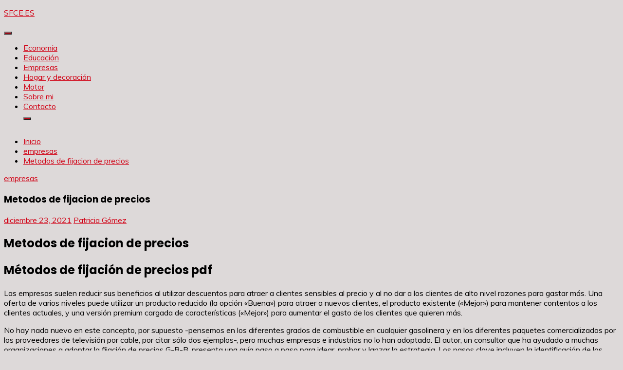

--- FILE ---
content_type: text/html; charset=UTF-8
request_url: https://sfce.es/empresas/metodos-de-fijacion-de-precios/
body_size: 19201
content:
<!doctype html>
<html lang="es">
<head>
	<meta charset="UTF-8">
	<meta name="viewport" content="width=device-width, initial-scale=1">
	<link rel="profile" href="https://gmpg.org/xfn/11">

	<meta name='robots' content='index, follow, max-image-preview:large, max-snippet:-1, max-video-preview:-1' />
	<style>img:is([sizes="auto" i], [sizes^="auto," i]) { contain-intrinsic-size: 3000px 1500px }</style>
	
	<!-- This site is optimized with the Yoast SEO plugin v23.8 - https://yoast.com/wordpress/plugins/seo/ -->
	<title>▷ Metodos de fijacion de precios | Actualizado enero 2026</title>
	<meta name="description" content="➤ Metodos de fijacion de precios ☝ Metodos de fijacion de precios Métodos de fijación de precios pdfLas empresas suelen reducir sus beneficios al utilizar descuentos para atraer a clientes ... ➤" />
	<link rel="canonical" href="https://sfce.es/empresas/metodos-de-fijacion-de-precios/" />
	<meta property="og:locale" content="es_ES" />
	<meta property="og:type" content="article" />
	<meta property="og:title" content="▷ Metodos de fijacion de precios | Actualizado enero 2026" />
	<meta property="og:description" content="➤ Metodos de fijacion de precios ☝ Metodos de fijacion de precios Métodos de fijación de precios pdfLas empresas suelen reducir sus beneficios al utilizar descuentos para atraer a clientes ... ➤" />
	<meta property="og:url" content="https://sfce.es/empresas/metodos-de-fijacion-de-precios/" />
	<meta property="og:site_name" content="SFCE.ES" />
	<meta property="article:published_time" content="2021-12-23T03:14:45+00:00" />
	<meta name="author" content="Patricia Gómez" />
	<meta name="twitter:card" content="summary_large_image" />
	<meta name="twitter:label1" content="Escrito por" />
	<meta name="twitter:data1" content="Patricia Gómez" />
	<meta name="twitter:label2" content="Tiempo de lectura" />
	<meta name="twitter:data2" content="5 minutos" />
	<script type="application/ld+json" class="yoast-schema-graph">{"@context":"https://schema.org","@graph":[{"@type":"Article","@id":"https://sfce.es/empresas/metodos-de-fijacion-de-precios/#article","isPartOf":{"@id":"https://sfce.es/empresas/metodos-de-fijacion-de-precios/"},"author":{"name":"Patricia Gómez","@id":"https://sfce.es/#/schema/person/740643886ef33becf88b02d0a094c269"},"headline":"Metodos de fijacion de precios","datePublished":"2021-12-23T03:14:45+00:00","dateModified":"2021-12-23T03:14:45+00:00","mainEntityOfPage":{"@id":"https://sfce.es/empresas/metodos-de-fijacion-de-precios/"},"wordCount":941,"publisher":{"@id":"https://sfce.es/#organization"},"articleSection":["empresas"],"inLanguage":"es"},{"@type":"WebPage","@id":"https://sfce.es/empresas/metodos-de-fijacion-de-precios/","url":"https://sfce.es/empresas/metodos-de-fijacion-de-precios/","name":"▷ Metodos de fijacion de precios | Actualizado enero 2026","isPartOf":{"@id":"https://sfce.es/#website"},"datePublished":"2021-12-23T03:14:45+00:00","dateModified":"2021-12-23T03:14:45+00:00","description":"➤ Metodos de fijacion de precios ☝ Metodos de fijacion de precios Métodos de fijación de precios pdfLas empresas suelen reducir sus beneficios al utilizar descuentos para atraer a clientes ... ➤","breadcrumb":{"@id":"https://sfce.es/empresas/metodos-de-fijacion-de-precios/#breadcrumb"},"inLanguage":"es","potentialAction":[{"@type":"ReadAction","target":["https://sfce.es/empresas/metodos-de-fijacion-de-precios/"]}]},{"@type":"BreadcrumbList","@id":"https://sfce.es/empresas/metodos-de-fijacion-de-precios/#breadcrumb","itemListElement":[{"@type":"ListItem","position":1,"name":"Portada","item":"https://sfce.es/"},{"@type":"ListItem","position":2,"name":"Metodos de fijacion de precios"}]},{"@type":"WebSite","@id":"https://sfce.es/#website","url":"https://sfce.es/","name":"SFCE.ES","description":"","publisher":{"@id":"https://sfce.es/#organization"},"potentialAction":[{"@type":"SearchAction","target":{"@type":"EntryPoint","urlTemplate":"https://sfce.es/?s={search_term_string}"},"query-input":{"@type":"PropertyValueSpecification","valueRequired":true,"valueName":"search_term_string"}}],"inLanguage":"es"},{"@type":"Organization","@id":"https://sfce.es/#organization","name":"sfce.es","url":"https://sfce.es/","logo":{"@type":"ImageObject","inLanguage":"es","@id":"https://sfce.es/#/schema/logo/image/","url":"https://sfce.es/wp-content/uploads/2021/09/logo.jpg","contentUrl":"https://sfce.es/wp-content/uploads/2021/09/logo.jpg","width":75,"height":75,"caption":"sfce.es"},"image":{"@id":"https://sfce.es/#/schema/logo/image/"}},{"@type":"Person","@id":"https://sfce.es/#/schema/person/740643886ef33becf88b02d0a094c269","name":"Patricia Gómez","image":{"@type":"ImageObject","inLanguage":"es","@id":"https://sfce.es/#/schema/person/image/","url":"https://secure.gravatar.com/avatar/e36af88ed1fa1ee75f8714bcea7c90ce?s=96&d=mm&r=g","contentUrl":"https://secure.gravatar.com/avatar/e36af88ed1fa1ee75f8714bcea7c90ce?s=96&d=mm&r=g","caption":"Patricia Gómez"},"description":"Bienvenid@, soy Patricia Gómez y te invito a leer mi blog de interés.","sameAs":["https://sfce.es"]}]}</script>
	<!-- / Yoast SEO plugin. -->


<link rel='dns-prefetch' href='//fonts.googleapis.com' />
<script>
window._wpemojiSettings = {"baseUrl":"https:\/\/s.w.org\/images\/core\/emoji\/15.0.3\/72x72\/","ext":".png","svgUrl":"https:\/\/s.w.org\/images\/core\/emoji\/15.0.3\/svg\/","svgExt":".svg","source":{"concatemoji":"https:\/\/sfce.es\/wp-includes\/js\/wp-emoji-release.min.js?ver=6.7.4"}};
/*! This file is auto-generated */
!function(i,n){var o,s,e;function c(e){try{var t={supportTests:e,timestamp:(new Date).valueOf()};sessionStorage.setItem(o,JSON.stringify(t))}catch(e){}}function p(e,t,n){e.clearRect(0,0,e.canvas.width,e.canvas.height),e.fillText(t,0,0);var t=new Uint32Array(e.getImageData(0,0,e.canvas.width,e.canvas.height).data),r=(e.clearRect(0,0,e.canvas.width,e.canvas.height),e.fillText(n,0,0),new Uint32Array(e.getImageData(0,0,e.canvas.width,e.canvas.height).data));return t.every(function(e,t){return e===r[t]})}function u(e,t,n){switch(t){case"flag":return n(e,"\ud83c\udff3\ufe0f\u200d\u26a7\ufe0f","\ud83c\udff3\ufe0f\u200b\u26a7\ufe0f")?!1:!n(e,"\ud83c\uddfa\ud83c\uddf3","\ud83c\uddfa\u200b\ud83c\uddf3")&&!n(e,"\ud83c\udff4\udb40\udc67\udb40\udc62\udb40\udc65\udb40\udc6e\udb40\udc67\udb40\udc7f","\ud83c\udff4\u200b\udb40\udc67\u200b\udb40\udc62\u200b\udb40\udc65\u200b\udb40\udc6e\u200b\udb40\udc67\u200b\udb40\udc7f");case"emoji":return!n(e,"\ud83d\udc26\u200d\u2b1b","\ud83d\udc26\u200b\u2b1b")}return!1}function f(e,t,n){var r="undefined"!=typeof WorkerGlobalScope&&self instanceof WorkerGlobalScope?new OffscreenCanvas(300,150):i.createElement("canvas"),a=r.getContext("2d",{willReadFrequently:!0}),o=(a.textBaseline="top",a.font="600 32px Arial",{});return e.forEach(function(e){o[e]=t(a,e,n)}),o}function t(e){var t=i.createElement("script");t.src=e,t.defer=!0,i.head.appendChild(t)}"undefined"!=typeof Promise&&(o="wpEmojiSettingsSupports",s=["flag","emoji"],n.supports={everything:!0,everythingExceptFlag:!0},e=new Promise(function(e){i.addEventListener("DOMContentLoaded",e,{once:!0})}),new Promise(function(t){var n=function(){try{var e=JSON.parse(sessionStorage.getItem(o));if("object"==typeof e&&"number"==typeof e.timestamp&&(new Date).valueOf()<e.timestamp+604800&&"object"==typeof e.supportTests)return e.supportTests}catch(e){}return null}();if(!n){if("undefined"!=typeof Worker&&"undefined"!=typeof OffscreenCanvas&&"undefined"!=typeof URL&&URL.createObjectURL&&"undefined"!=typeof Blob)try{var e="postMessage("+f.toString()+"("+[JSON.stringify(s),u.toString(),p.toString()].join(",")+"));",r=new Blob([e],{type:"text/javascript"}),a=new Worker(URL.createObjectURL(r),{name:"wpTestEmojiSupports"});return void(a.onmessage=function(e){c(n=e.data),a.terminate(),t(n)})}catch(e){}c(n=f(s,u,p))}t(n)}).then(function(e){for(var t in e)n.supports[t]=e[t],n.supports.everything=n.supports.everything&&n.supports[t],"flag"!==t&&(n.supports.everythingExceptFlag=n.supports.everythingExceptFlag&&n.supports[t]);n.supports.everythingExceptFlag=n.supports.everythingExceptFlag&&!n.supports.flag,n.DOMReady=!1,n.readyCallback=function(){n.DOMReady=!0}}).then(function(){return e}).then(function(){var e;n.supports.everything||(n.readyCallback(),(e=n.source||{}).concatemoji?t(e.concatemoji):e.wpemoji&&e.twemoji&&(t(e.twemoji),t(e.wpemoji)))}))}((window,document),window._wpemojiSettings);
</script>
<style id='wp-emoji-styles-inline-css'>

	img.wp-smiley, img.emoji {
		display: inline !important;
		border: none !important;
		box-shadow: none !important;
		height: 1em !important;
		width: 1em !important;
		margin: 0 0.07em !important;
		vertical-align: -0.1em !important;
		background: none !important;
		padding: 0 !important;
	}
</style>
<link rel='stylesheet' id='wp-block-library-css' href='https://sfce.es/wp-includes/css/dist/block-library/style.min.css?ver=6.7.4' media='all' />
<style id='wp-block-library-theme-inline-css'>
.wp-block-audio :where(figcaption){color:#555;font-size:13px;text-align:center}.is-dark-theme .wp-block-audio :where(figcaption){color:#ffffffa6}.wp-block-audio{margin:0 0 1em}.wp-block-code{border:1px solid #ccc;border-radius:4px;font-family:Menlo,Consolas,monaco,monospace;padding:.8em 1em}.wp-block-embed :where(figcaption){color:#555;font-size:13px;text-align:center}.is-dark-theme .wp-block-embed :where(figcaption){color:#ffffffa6}.wp-block-embed{margin:0 0 1em}.blocks-gallery-caption{color:#555;font-size:13px;text-align:center}.is-dark-theme .blocks-gallery-caption{color:#ffffffa6}:root :where(.wp-block-image figcaption){color:#555;font-size:13px;text-align:center}.is-dark-theme :root :where(.wp-block-image figcaption){color:#ffffffa6}.wp-block-image{margin:0 0 1em}.wp-block-pullquote{border-bottom:4px solid;border-top:4px solid;color:currentColor;margin-bottom:1.75em}.wp-block-pullquote cite,.wp-block-pullquote footer,.wp-block-pullquote__citation{color:currentColor;font-size:.8125em;font-style:normal;text-transform:uppercase}.wp-block-quote{border-left:.25em solid;margin:0 0 1.75em;padding-left:1em}.wp-block-quote cite,.wp-block-quote footer{color:currentColor;font-size:.8125em;font-style:normal;position:relative}.wp-block-quote:where(.has-text-align-right){border-left:none;border-right:.25em solid;padding-left:0;padding-right:1em}.wp-block-quote:where(.has-text-align-center){border:none;padding-left:0}.wp-block-quote.is-large,.wp-block-quote.is-style-large,.wp-block-quote:where(.is-style-plain){border:none}.wp-block-search .wp-block-search__label{font-weight:700}.wp-block-search__button{border:1px solid #ccc;padding:.375em .625em}:where(.wp-block-group.has-background){padding:1.25em 2.375em}.wp-block-separator.has-css-opacity{opacity:.4}.wp-block-separator{border:none;border-bottom:2px solid;margin-left:auto;margin-right:auto}.wp-block-separator.has-alpha-channel-opacity{opacity:1}.wp-block-separator:not(.is-style-wide):not(.is-style-dots){width:100px}.wp-block-separator.has-background:not(.is-style-dots){border-bottom:none;height:1px}.wp-block-separator.has-background:not(.is-style-wide):not(.is-style-dots){height:2px}.wp-block-table{margin:0 0 1em}.wp-block-table td,.wp-block-table th{word-break:normal}.wp-block-table :where(figcaption){color:#555;font-size:13px;text-align:center}.is-dark-theme .wp-block-table :where(figcaption){color:#ffffffa6}.wp-block-video :where(figcaption){color:#555;font-size:13px;text-align:center}.is-dark-theme .wp-block-video :where(figcaption){color:#ffffffa6}.wp-block-video{margin:0 0 1em}:root :where(.wp-block-template-part.has-background){margin-bottom:0;margin-top:0;padding:1.25em 2.375em}
</style>
<style id='classic-theme-styles-inline-css'>
/*! This file is auto-generated */
.wp-block-button__link{color:#fff;background-color:#32373c;border-radius:9999px;box-shadow:none;text-decoration:none;padding:calc(.667em + 2px) calc(1.333em + 2px);font-size:1.125em}.wp-block-file__button{background:#32373c;color:#fff;text-decoration:none}
</style>
<style id='global-styles-inline-css'>
:root{--wp--preset--aspect-ratio--square: 1;--wp--preset--aspect-ratio--4-3: 4/3;--wp--preset--aspect-ratio--3-4: 3/4;--wp--preset--aspect-ratio--3-2: 3/2;--wp--preset--aspect-ratio--2-3: 2/3;--wp--preset--aspect-ratio--16-9: 16/9;--wp--preset--aspect-ratio--9-16: 9/16;--wp--preset--color--black: #000000;--wp--preset--color--cyan-bluish-gray: #abb8c3;--wp--preset--color--white: #ffffff;--wp--preset--color--pale-pink: #f78da7;--wp--preset--color--vivid-red: #cf2e2e;--wp--preset--color--luminous-vivid-orange: #ff6900;--wp--preset--color--luminous-vivid-amber: #fcb900;--wp--preset--color--light-green-cyan: #7bdcb5;--wp--preset--color--vivid-green-cyan: #00d084;--wp--preset--color--pale-cyan-blue: #8ed1fc;--wp--preset--color--vivid-cyan-blue: #0693e3;--wp--preset--color--vivid-purple: #9b51e0;--wp--preset--gradient--vivid-cyan-blue-to-vivid-purple: linear-gradient(135deg,rgba(6,147,227,1) 0%,rgb(155,81,224) 100%);--wp--preset--gradient--light-green-cyan-to-vivid-green-cyan: linear-gradient(135deg,rgb(122,220,180) 0%,rgb(0,208,130) 100%);--wp--preset--gradient--luminous-vivid-amber-to-luminous-vivid-orange: linear-gradient(135deg,rgba(252,185,0,1) 0%,rgba(255,105,0,1) 100%);--wp--preset--gradient--luminous-vivid-orange-to-vivid-red: linear-gradient(135deg,rgba(255,105,0,1) 0%,rgb(207,46,46) 100%);--wp--preset--gradient--very-light-gray-to-cyan-bluish-gray: linear-gradient(135deg,rgb(238,238,238) 0%,rgb(169,184,195) 100%);--wp--preset--gradient--cool-to-warm-spectrum: linear-gradient(135deg,rgb(74,234,220) 0%,rgb(151,120,209) 20%,rgb(207,42,186) 40%,rgb(238,44,130) 60%,rgb(251,105,98) 80%,rgb(254,248,76) 100%);--wp--preset--gradient--blush-light-purple: linear-gradient(135deg,rgb(255,206,236) 0%,rgb(152,150,240) 100%);--wp--preset--gradient--blush-bordeaux: linear-gradient(135deg,rgb(254,205,165) 0%,rgb(254,45,45) 50%,rgb(107,0,62) 100%);--wp--preset--gradient--luminous-dusk: linear-gradient(135deg,rgb(255,203,112) 0%,rgb(199,81,192) 50%,rgb(65,88,208) 100%);--wp--preset--gradient--pale-ocean: linear-gradient(135deg,rgb(255,245,203) 0%,rgb(182,227,212) 50%,rgb(51,167,181) 100%);--wp--preset--gradient--electric-grass: linear-gradient(135deg,rgb(202,248,128) 0%,rgb(113,206,126) 100%);--wp--preset--gradient--midnight: linear-gradient(135deg,rgb(2,3,129) 0%,rgb(40,116,252) 100%);--wp--preset--font-size--small: 16px;--wp--preset--font-size--medium: 20px;--wp--preset--font-size--large: 25px;--wp--preset--font-size--x-large: 42px;--wp--preset--font-size--larger: 35px;--wp--preset--spacing--20: 0.44rem;--wp--preset--spacing--30: 0.67rem;--wp--preset--spacing--40: 1rem;--wp--preset--spacing--50: 1.5rem;--wp--preset--spacing--60: 2.25rem;--wp--preset--spacing--70: 3.38rem;--wp--preset--spacing--80: 5.06rem;--wp--preset--shadow--natural: 6px 6px 9px rgba(0, 0, 0, 0.2);--wp--preset--shadow--deep: 12px 12px 50px rgba(0, 0, 0, 0.4);--wp--preset--shadow--sharp: 6px 6px 0px rgba(0, 0, 0, 0.2);--wp--preset--shadow--outlined: 6px 6px 0px -3px rgba(255, 255, 255, 1), 6px 6px rgba(0, 0, 0, 1);--wp--preset--shadow--crisp: 6px 6px 0px rgba(0, 0, 0, 1);}:where(.is-layout-flex){gap: 0.5em;}:where(.is-layout-grid){gap: 0.5em;}body .is-layout-flex{display: flex;}.is-layout-flex{flex-wrap: wrap;align-items: center;}.is-layout-flex > :is(*, div){margin: 0;}body .is-layout-grid{display: grid;}.is-layout-grid > :is(*, div){margin: 0;}:where(.wp-block-columns.is-layout-flex){gap: 2em;}:where(.wp-block-columns.is-layout-grid){gap: 2em;}:where(.wp-block-post-template.is-layout-flex){gap: 1.25em;}:where(.wp-block-post-template.is-layout-grid){gap: 1.25em;}.has-black-color{color: var(--wp--preset--color--black) !important;}.has-cyan-bluish-gray-color{color: var(--wp--preset--color--cyan-bluish-gray) !important;}.has-white-color{color: var(--wp--preset--color--white) !important;}.has-pale-pink-color{color: var(--wp--preset--color--pale-pink) !important;}.has-vivid-red-color{color: var(--wp--preset--color--vivid-red) !important;}.has-luminous-vivid-orange-color{color: var(--wp--preset--color--luminous-vivid-orange) !important;}.has-luminous-vivid-amber-color{color: var(--wp--preset--color--luminous-vivid-amber) !important;}.has-light-green-cyan-color{color: var(--wp--preset--color--light-green-cyan) !important;}.has-vivid-green-cyan-color{color: var(--wp--preset--color--vivid-green-cyan) !important;}.has-pale-cyan-blue-color{color: var(--wp--preset--color--pale-cyan-blue) !important;}.has-vivid-cyan-blue-color{color: var(--wp--preset--color--vivid-cyan-blue) !important;}.has-vivid-purple-color{color: var(--wp--preset--color--vivid-purple) !important;}.has-black-background-color{background-color: var(--wp--preset--color--black) !important;}.has-cyan-bluish-gray-background-color{background-color: var(--wp--preset--color--cyan-bluish-gray) !important;}.has-white-background-color{background-color: var(--wp--preset--color--white) !important;}.has-pale-pink-background-color{background-color: var(--wp--preset--color--pale-pink) !important;}.has-vivid-red-background-color{background-color: var(--wp--preset--color--vivid-red) !important;}.has-luminous-vivid-orange-background-color{background-color: var(--wp--preset--color--luminous-vivid-orange) !important;}.has-luminous-vivid-amber-background-color{background-color: var(--wp--preset--color--luminous-vivid-amber) !important;}.has-light-green-cyan-background-color{background-color: var(--wp--preset--color--light-green-cyan) !important;}.has-vivid-green-cyan-background-color{background-color: var(--wp--preset--color--vivid-green-cyan) !important;}.has-pale-cyan-blue-background-color{background-color: var(--wp--preset--color--pale-cyan-blue) !important;}.has-vivid-cyan-blue-background-color{background-color: var(--wp--preset--color--vivid-cyan-blue) !important;}.has-vivid-purple-background-color{background-color: var(--wp--preset--color--vivid-purple) !important;}.has-black-border-color{border-color: var(--wp--preset--color--black) !important;}.has-cyan-bluish-gray-border-color{border-color: var(--wp--preset--color--cyan-bluish-gray) !important;}.has-white-border-color{border-color: var(--wp--preset--color--white) !important;}.has-pale-pink-border-color{border-color: var(--wp--preset--color--pale-pink) !important;}.has-vivid-red-border-color{border-color: var(--wp--preset--color--vivid-red) !important;}.has-luminous-vivid-orange-border-color{border-color: var(--wp--preset--color--luminous-vivid-orange) !important;}.has-luminous-vivid-amber-border-color{border-color: var(--wp--preset--color--luminous-vivid-amber) !important;}.has-light-green-cyan-border-color{border-color: var(--wp--preset--color--light-green-cyan) !important;}.has-vivid-green-cyan-border-color{border-color: var(--wp--preset--color--vivid-green-cyan) !important;}.has-pale-cyan-blue-border-color{border-color: var(--wp--preset--color--pale-cyan-blue) !important;}.has-vivid-cyan-blue-border-color{border-color: var(--wp--preset--color--vivid-cyan-blue) !important;}.has-vivid-purple-border-color{border-color: var(--wp--preset--color--vivid-purple) !important;}.has-vivid-cyan-blue-to-vivid-purple-gradient-background{background: var(--wp--preset--gradient--vivid-cyan-blue-to-vivid-purple) !important;}.has-light-green-cyan-to-vivid-green-cyan-gradient-background{background: var(--wp--preset--gradient--light-green-cyan-to-vivid-green-cyan) !important;}.has-luminous-vivid-amber-to-luminous-vivid-orange-gradient-background{background: var(--wp--preset--gradient--luminous-vivid-amber-to-luminous-vivid-orange) !important;}.has-luminous-vivid-orange-to-vivid-red-gradient-background{background: var(--wp--preset--gradient--luminous-vivid-orange-to-vivid-red) !important;}.has-very-light-gray-to-cyan-bluish-gray-gradient-background{background: var(--wp--preset--gradient--very-light-gray-to-cyan-bluish-gray) !important;}.has-cool-to-warm-spectrum-gradient-background{background: var(--wp--preset--gradient--cool-to-warm-spectrum) !important;}.has-blush-light-purple-gradient-background{background: var(--wp--preset--gradient--blush-light-purple) !important;}.has-blush-bordeaux-gradient-background{background: var(--wp--preset--gradient--blush-bordeaux) !important;}.has-luminous-dusk-gradient-background{background: var(--wp--preset--gradient--luminous-dusk) !important;}.has-pale-ocean-gradient-background{background: var(--wp--preset--gradient--pale-ocean) !important;}.has-electric-grass-gradient-background{background: var(--wp--preset--gradient--electric-grass) !important;}.has-midnight-gradient-background{background: var(--wp--preset--gradient--midnight) !important;}.has-small-font-size{font-size: var(--wp--preset--font-size--small) !important;}.has-medium-font-size{font-size: var(--wp--preset--font-size--medium) !important;}.has-large-font-size{font-size: var(--wp--preset--font-size--large) !important;}.has-x-large-font-size{font-size: var(--wp--preset--font-size--x-large) !important;}
:where(.wp-block-post-template.is-layout-flex){gap: 1.25em;}:where(.wp-block-post-template.is-layout-grid){gap: 1.25em;}
:where(.wp-block-columns.is-layout-flex){gap: 2em;}:where(.wp-block-columns.is-layout-grid){gap: 2em;}
:root :where(.wp-block-pullquote){font-size: 1.5em;line-height: 1.6;}
</style>
<link rel='stylesheet' id='toc-screen-css' href='https://sfce.es/wp-content/plugins/table-of-contents-plus/screen.min.css?ver=2411' media='all' />
<link rel='stylesheet' id='cmplz-general-css' href='https://sfce.es/wp-content/plugins/complianz-gdpr/assets/css/cookieblocker.min.css?ver=1731924804' media='all' />
<link rel='stylesheet' id='Muli:400,300italic,300-css' href='//fonts.googleapis.com/css?family=Muli%3A400%2C300italic%2C300&#038;ver=6.7.4' media='all' />
<link rel='stylesheet' id='Poppins:400,500,600,700-css' href='//fonts.googleapis.com/css?family=Poppins%3A400%2C500%2C600%2C700&#038;ver=6.7.4' media='all' />
<link rel='stylesheet' id='font-awesome-4-css' href='https://sfce.es/wp-content/themes/fairy/candidthemes/assets/framework/Font-Awesome/css/font-awesome.min.css?ver=1.4.2' media='all' />
<link rel='stylesheet' id='slick-css' href='https://sfce.es/wp-content/themes/fairy/candidthemes/assets/framework/slick/slick.css?ver=1.4.2' media='all' />
<link rel='stylesheet' id='slick-theme-css' href='https://sfce.es/wp-content/themes/fairy/candidthemes/assets/framework/slick/slick-theme.css?ver=1.4.2' media='all' />
<link rel='stylesheet' id='fairy-style-css' href='https://sfce.es/wp-content/themes/fairy/style.css?ver=1.4.2' media='all' />
<style id='fairy-style-inline-css'>
.primary-color, p a, h1 a, h2 a, h3 a, h4 a, h5 a, .author-title a, figure a, table a, span a, strong a, li a, h1 a, .btn-primary-border, .main-navigation #primary-menu > li > a:hover, .widget-area .widget a:hover, .widget-area .widget a:focus, .card-bg-image .card_body a:hover, .main-navigation #primary-menu > li.focus > a, .card-blog-post .category-label-group a:hover, .card_title a:hover, .card-blog-post .entry-meta a:hover, .site-title a:visited, .post-navigation .nav-links > * a:hover, .post-navigation .nav-links > * a:focus, .wp-block-button.is-style-outline .wp-block-button__link, .error-404-title, .ct-dark-mode a:hover, .ct-dark-mode .widget ul li a:hover, .ct-dark-mode .widget-area .widget ul li a:hover, .ct-dark-mode .post-navigation .nav-links > * a, .ct-dark-mode .author-wrapper .author-title a, .ct-dark-mode .wp-calendar-nav a, .site-footer a:hover, .top-header-toggle-btn, .woocommerce ul.products li.product .woocommerce-loop-category__title:hover, .woocommerce ul.products li.product .woocommerce-loop-product__title:hover, .woocommerce ul.products li.product h3:hover, .entry-content dl a, .entry-content table a, .entry-content ul a, .breadcrumb-trail .trial-items a:hover, .breadcrumbs ul a:hover, .breadcrumb-trail .trial-items .trial-end a, .breadcrumbs ul li:last-child a, .comment-list .comment .comment-body a, .comment-list .comment .comment-body .comment-metadata a.comment-edit-link { color: #d10014; }.primary-bg, .btn-primary, .main-navigation ul ul a, #secondary .widget .widget-title:after, .search-form .search-submit, .category-label-group a:after, .posts-navigation .nav-links a, .category-label-group.bg-label a, .wp-block-button__link, .wp-block-button.is-style-outline .wp-block-button__link:hover, button, input[type="button"], input[type="reset"], input[type="submit"], .pagination .page-numbers.current, .pagination .page-numbers:hover, table #today, .tagcloud .tag-cloud-link:hover, .footer-go-to-top, .woocommerce ul.products li.product .button,
.woocommerce #respond input#submit.alt, .woocommerce a.button.alt, .woocommerce button.button.alt, .woocommerce input.button.alt,
.woocommerce #respond input#submit.alt.disabled, .woocommerce #respond input#submit.alt.disabled:hover, .woocommerce #respond input#submit.alt:disabled, .woocommerce #respond input#submit.alt:disabled:hover, .woocommerce #respond input#submit.alt:disabled[disabled], .woocommerce #respond input#submit.alt:disabled[disabled]:hover, .woocommerce a.button.alt.disabled, .woocommerce a.button.alt.disabled:hover, .woocommerce a.button.alt:disabled, .woocommerce a.button.alt:disabled:hover, .woocommerce a.button.alt:disabled[disabled], .woocommerce a.button.alt:disabled[disabled]:hover, .woocommerce button.button.alt.disabled, .woocommerce button.button.alt.disabled:hover, .woocommerce button.button.alt:disabled, .woocommerce button.button.alt:disabled:hover, .woocommerce button.button.alt:disabled[disabled], .woocommerce button.button.alt:disabled[disabled]:hover, .woocommerce input.button.alt.disabled, .woocommerce input.button.alt.disabled:hover, .woocommerce input.button.alt:disabled, .woocommerce input.button.alt:disabled:hover, .woocommerce input.button.alt:disabled[disabled], .woocommerce input.button.alt:disabled[disabled]:hover, .woocommerce .widget_price_filter .ui-slider .ui-slider-range, .woocommerce .widget_price_filter .ui-slider .ui-slider-handle, .fairy-menu-social li a[href*="mailto:"], .ajax-pagination .show-more { background-color: #d10014; }.primary-border, .btn-primary-border, .site-header-v2,.wp-block-button.is-style-outline .wp-block-button__link, .site-header-bottom, .ajax-pagination .show-more { border-color: #d10014; }a:focus, button.slick-arrow:focus, input[type=text]:focus, input[type=email]:focus, input[type=password]:focus, input[type=search]:focus, input[type=file]:focus, input[type=number]:focus, input[type=datetime]:focus, input[type=url]:focus, select:focus, textarea:focus { outline-color: #d10014; }.entry-content a { text-decoration-color: #d10014; }.post-thumbnail a:focus img, .card_media a:focus img, article.sticky .card-blog-post { border-color: #d10014; }.site-title, .site-title a, h1.site-title a, p.site-title a,  .site-title a:visited { color: #d10014; }.site-description { color: #404040; }
                    .card-bg-image:after, .card-bg-image.card-promo .card_media a:after{
                    background-image: linear-gradient(45deg, rgba(209, 0, 20, 0.5), rgba(0, 0, 0, 0.5));
                    }
                    
                    .entry-content a{
                   text-decoration: underline;
                    }
                    body, button, input, select, optgroup, textarea { font-family: 'Muli'; }h1, h2, h3, h4, h5, h6, .entry-content h1 { font-family: 'Poppins'; }
</style>
<script src="https://sfce.es/wp-includes/js/jquery/jquery.min.js?ver=3.7.1" id="jquery-core-js"></script>
<script src="https://sfce.es/wp-includes/js/jquery/jquery-migrate.min.js?ver=3.4.1" id="jquery-migrate-js"></script>
<link rel="https://api.w.org/" href="https://sfce.es/wp-json/" /><link rel="alternate" title="JSON" type="application/json" href="https://sfce.es/wp-json/wp/v2/posts/74391" /><link rel="EditURI" type="application/rsd+xml" title="RSD" href="https://sfce.es/xmlrpc.php?rsd" />
<meta name="generator" content="WordPress 6.7.4" />
<link rel='shortlink' href='https://sfce.es/?p=74391' />
<link rel="alternate" title="oEmbed (JSON)" type="application/json+oembed" href="https://sfce.es/wp-json/oembed/1.0/embed?url=https%3A%2F%2Fsfce.es%2Fempresas%2Fmetodos-de-fijacion-de-precios%2F" />
<link rel="alternate" title="oEmbed (XML)" type="text/xml+oembed" href="https://sfce.es/wp-json/oembed/1.0/embed?url=https%3A%2F%2Fsfce.es%2Fempresas%2Fmetodos-de-fijacion-de-precios%2F&#038;format=xml" />
			<style>.cmplz-hidden {
					display: none !important;
				}</style><style id="custom-background-css">
body.custom-background { background-color: #ddd9d9; }
</style>
	<style type="text/css">.saboxplugin-wrap{-webkit-box-sizing:border-box;-moz-box-sizing:border-box;-ms-box-sizing:border-box;box-sizing:border-box;border:1px solid #eee;width:100%;clear:both;display:block;overflow:hidden;word-wrap:break-word;position:relative}.saboxplugin-wrap .saboxplugin-gravatar{float:left;padding:0 20px 20px 20px}.saboxplugin-wrap .saboxplugin-gravatar img{max-width:100px;height:auto;border-radius:0;}.saboxplugin-wrap .saboxplugin-authorname{font-size:18px;line-height:1;margin:20px 0 0 20px;display:block}.saboxplugin-wrap .saboxplugin-authorname a{text-decoration:none}.saboxplugin-wrap .saboxplugin-authorname a:focus{outline:0}.saboxplugin-wrap .saboxplugin-desc{display:block;margin:5px 20px}.saboxplugin-wrap .saboxplugin-desc a{text-decoration:underline}.saboxplugin-wrap .saboxplugin-desc p{margin:5px 0 12px}.saboxplugin-wrap .saboxplugin-web{margin:0 20px 15px;text-align:left}.saboxplugin-wrap .sab-web-position{text-align:right}.saboxplugin-wrap .saboxplugin-web a{color:#ccc;text-decoration:none}.saboxplugin-wrap .saboxplugin-socials{position:relative;display:block;background:#fcfcfc;padding:5px;border-top:1px solid #eee}.saboxplugin-wrap .saboxplugin-socials a svg{width:20px;height:20px}.saboxplugin-wrap .saboxplugin-socials a svg .st2{fill:#fff; transform-origin:center center;}.saboxplugin-wrap .saboxplugin-socials a svg .st1{fill:rgba(0,0,0,.3)}.saboxplugin-wrap .saboxplugin-socials a:hover{opacity:.8;-webkit-transition:opacity .4s;-moz-transition:opacity .4s;-o-transition:opacity .4s;transition:opacity .4s;box-shadow:none!important;-webkit-box-shadow:none!important}.saboxplugin-wrap .saboxplugin-socials .saboxplugin-icon-color{box-shadow:none;padding:0;border:0;-webkit-transition:opacity .4s;-moz-transition:opacity .4s;-o-transition:opacity .4s;transition:opacity .4s;display:inline-block;color:#fff;font-size:0;text-decoration:inherit;margin:5px;-webkit-border-radius:0;-moz-border-radius:0;-ms-border-radius:0;-o-border-radius:0;border-radius:0;overflow:hidden}.saboxplugin-wrap .saboxplugin-socials .saboxplugin-icon-grey{text-decoration:inherit;box-shadow:none;position:relative;display:-moz-inline-stack;display:inline-block;vertical-align:middle;zoom:1;margin:10px 5px;color:#444;fill:#444}.clearfix:after,.clearfix:before{content:' ';display:table;line-height:0;clear:both}.ie7 .clearfix{zoom:1}.saboxplugin-socials.sabox-colored .saboxplugin-icon-color .sab-twitch{border-color:#38245c}.saboxplugin-socials.sabox-colored .saboxplugin-icon-color .sab-addthis{border-color:#e91c00}.saboxplugin-socials.sabox-colored .saboxplugin-icon-color .sab-behance{border-color:#003eb0}.saboxplugin-socials.sabox-colored .saboxplugin-icon-color .sab-delicious{border-color:#06c}.saboxplugin-socials.sabox-colored .saboxplugin-icon-color .sab-deviantart{border-color:#036824}.saboxplugin-socials.sabox-colored .saboxplugin-icon-color .sab-digg{border-color:#00327c}.saboxplugin-socials.sabox-colored .saboxplugin-icon-color .sab-dribbble{border-color:#ba1655}.saboxplugin-socials.sabox-colored .saboxplugin-icon-color .sab-facebook{border-color:#1e2e4f}.saboxplugin-socials.sabox-colored .saboxplugin-icon-color .sab-flickr{border-color:#003576}.saboxplugin-socials.sabox-colored .saboxplugin-icon-color .sab-github{border-color:#264874}.saboxplugin-socials.sabox-colored .saboxplugin-icon-color .sab-google{border-color:#0b51c5}.saboxplugin-socials.sabox-colored .saboxplugin-icon-color .sab-googleplus{border-color:#96271a}.saboxplugin-socials.sabox-colored .saboxplugin-icon-color .sab-html5{border-color:#902e13}.saboxplugin-socials.sabox-colored .saboxplugin-icon-color .sab-instagram{border-color:#1630aa}.saboxplugin-socials.sabox-colored .saboxplugin-icon-color .sab-linkedin{border-color:#00344f}.saboxplugin-socials.sabox-colored .saboxplugin-icon-color .sab-pinterest{border-color:#5b040e}.saboxplugin-socials.sabox-colored .saboxplugin-icon-color .sab-reddit{border-color:#992900}.saboxplugin-socials.sabox-colored .saboxplugin-icon-color .sab-rss{border-color:#a43b0a}.saboxplugin-socials.sabox-colored .saboxplugin-icon-color .sab-sharethis{border-color:#5d8420}.saboxplugin-socials.sabox-colored .saboxplugin-icon-color .sab-skype{border-color:#00658a}.saboxplugin-socials.sabox-colored .saboxplugin-icon-color .sab-soundcloud{border-color:#995200}.saboxplugin-socials.sabox-colored .saboxplugin-icon-color .sab-spotify{border-color:#0f612c}.saboxplugin-socials.sabox-colored .saboxplugin-icon-color .sab-stackoverflow{border-color:#a95009}.saboxplugin-socials.sabox-colored .saboxplugin-icon-color .sab-steam{border-color:#006388}.saboxplugin-socials.sabox-colored .saboxplugin-icon-color .sab-user_email{border-color:#b84e05}.saboxplugin-socials.sabox-colored .saboxplugin-icon-color .sab-stumbleUpon{border-color:#9b280e}.saboxplugin-socials.sabox-colored .saboxplugin-icon-color .sab-tumblr{border-color:#10151b}.saboxplugin-socials.sabox-colored .saboxplugin-icon-color .sab-twitter{border-color:#0967a0}.saboxplugin-socials.sabox-colored .saboxplugin-icon-color .sab-vimeo{border-color:#0d7091}.saboxplugin-socials.sabox-colored .saboxplugin-icon-color .sab-windows{border-color:#003f71}.saboxplugin-socials.sabox-colored .saboxplugin-icon-color .sab-whatsapp{border-color:#003f71}.saboxplugin-socials.sabox-colored .saboxplugin-icon-color .sab-wordpress{border-color:#0f3647}.saboxplugin-socials.sabox-colored .saboxplugin-icon-color .sab-yahoo{border-color:#14002d}.saboxplugin-socials.sabox-colored .saboxplugin-icon-color .sab-youtube{border-color:#900}.saboxplugin-socials.sabox-colored .saboxplugin-icon-color .sab-xing{border-color:#000202}.saboxplugin-socials.sabox-colored .saboxplugin-icon-color .sab-mixcloud{border-color:#2475a0}.saboxplugin-socials.sabox-colored .saboxplugin-icon-color .sab-vk{border-color:#243549}.saboxplugin-socials.sabox-colored .saboxplugin-icon-color .sab-medium{border-color:#00452c}.saboxplugin-socials.sabox-colored .saboxplugin-icon-color .sab-quora{border-color:#420e00}.saboxplugin-socials.sabox-colored .saboxplugin-icon-color .sab-meetup{border-color:#9b181c}.saboxplugin-socials.sabox-colored .saboxplugin-icon-color .sab-goodreads{border-color:#000}.saboxplugin-socials.sabox-colored .saboxplugin-icon-color .sab-snapchat{border-color:#999700}.saboxplugin-socials.sabox-colored .saboxplugin-icon-color .sab-500px{border-color:#00557f}.saboxplugin-socials.sabox-colored .saboxplugin-icon-color .sab-mastodont{border-color:#185886}.sabox-plus-item{margin-bottom:20px}@media screen and (max-width:480px){.saboxplugin-wrap{text-align:center}.saboxplugin-wrap .saboxplugin-gravatar{float:none;padding:20px 0;text-align:center;margin:0 auto;display:block}.saboxplugin-wrap .saboxplugin-gravatar img{float:none;display:inline-block;display:-moz-inline-stack;vertical-align:middle;zoom:1}.saboxplugin-wrap .saboxplugin-desc{margin:0 10px 20px;text-align:center}.saboxplugin-wrap .saboxplugin-authorname{text-align:center;margin:10px 0 20px}}body .saboxplugin-authorname a,body .saboxplugin-authorname a:hover{box-shadow:none;-webkit-box-shadow:none}a.sab-profile-edit{font-size:16px!important;line-height:1!important}.sab-edit-settings a,a.sab-profile-edit{color:#0073aa!important;box-shadow:none!important;-webkit-box-shadow:none!important}.sab-edit-settings{margin-right:15px;position:absolute;right:0;z-index:2;bottom:10px;line-height:20px}.sab-edit-settings i{margin-left:5px}.saboxplugin-socials{line-height:1!important}.rtl .saboxplugin-wrap .saboxplugin-gravatar{float:right}.rtl .saboxplugin-wrap .saboxplugin-authorname{display:flex;align-items:center}.rtl .saboxplugin-wrap .saboxplugin-authorname .sab-profile-edit{margin-right:10px}.rtl .sab-edit-settings{right:auto;left:0}img.sab-custom-avatar{max-width:75px;}.saboxplugin-wrap {margin-top:0px; margin-bottom:0px; padding: 0px 0px }.saboxplugin-wrap .saboxplugin-authorname {font-size:18px; line-height:25px;}.saboxplugin-wrap .saboxplugin-desc p, .saboxplugin-wrap .saboxplugin-desc {font-size:14px !important; line-height:21px !important;}.saboxplugin-wrap .saboxplugin-web {font-size:14px;}.saboxplugin-wrap .saboxplugin-socials a svg {width:18px;height:18px;}</style><link rel="icon" href="https://sfce.es/wp-content/uploads/2021/09/favicon.png" sizes="32x32" />
<link rel="icon" href="https://sfce.es/wp-content/uploads/2021/09/favicon.png" sizes="192x192" />
<link rel="apple-touch-icon" href="https://sfce.es/wp-content/uploads/2021/09/favicon.png" />
<meta name="msapplication-TileImage" content="https://sfce.es/wp-content/uploads/2021/09/favicon.png" />
</head>

<body data-cmplz=1 class="post-template-default single single-post postid-74391 single-format-standard custom-background wp-embed-responsive ct-sticky-sidebar fairy-fontawesome-version-4">
<div id="page" class="site">
        <a class="skip-link screen-reader-text" href="#content">Saltar al contenido</a>
            <header id="masthead" class="site-header text-center site-header-v2">
            
        <div id="site-nav-wrap">
            <section id="site-navigation" class="site-header-top header-main-bar" >
                <div class="container">
                    <div class="row">
                        <div class="col-1-1">
                                    <div class="site-branding">
                            <p class="site-title"><a href="https://sfce.es/" rel="home">SFCE.ES</a></p>
                    </div><!-- .site-branding -->

        <button id="menu-toggle-button" class="menu-toggle" aria-controls="primary-menu" aria-expanded="false">
            <span class="line"></span>
            <span class="line"></span>
            <span class="line"></span>
        </button>
                            </div>

                    </div>
                </div>
            </section>

            <section class="site-header-bottom ">
                <div class="container">
                            <nav class="main-navigation">
            <ul id="primary-menu" class="nav navbar-nav nav-menu justify-content-center">
                <li id="menu-item-45" class="menu-item menu-item-type-taxonomy menu-item-object-category menu-item-45"><a href="https://sfce.es/economia/">Economía</a></li>
<li id="menu-item-46" class="menu-item menu-item-type-taxonomy menu-item-object-category menu-item-46"><a href="https://sfce.es/educacion/">Educación</a></li>
<li id="menu-item-47" class="menu-item menu-item-type-taxonomy menu-item-object-category current-post-ancestor current-menu-parent current-post-parent menu-item-47"><a href="https://sfce.es/empresas/">Empresas</a></li>
<li id="menu-item-48" class="menu-item menu-item-type-taxonomy menu-item-object-category menu-item-48"><a href="https://sfce.es/hogar-y-decoracion/">Hogar y decoración</a></li>
<li id="menu-item-49" class="menu-item menu-item-type-taxonomy menu-item-object-category menu-item-49"><a href="https://sfce.es/motor/">Motor</a></li>
<li id="menu-item-51" class="menu-item menu-item-type-post_type menu-item-object-page menu-item-51"><a href="https://sfce.es/sobre-mi/">Sobre mi</a></li>
<li id="menu-item-50" class="menu-item menu-item-type-post_type menu-item-object-page menu-item-50"><a href="https://sfce.es/contacto/">Contacto</a></li>
                <button class="close_nav"><i class="fa fa-times"></i></button>
            </ul>
        </nav><!-- #site-navigation -->

                </div>
            </section>
        </div>
            </header><!-- #masthead -->
    <div id="content" class="site-content">
    <main class="site-main">
        <section class="single-section sec-spacing">
            <div class="container">
                                <div class="row ">
                    <div id="primary" class="col-1-1 col-md-2-3">

                                        <div class="fairy-breadcrumb-wrapper">
                    <div class='breadcrumbs init-animate clearfix'><div id='fairy-breadcrumbs' class='clearfix'><div role="navigation" aria-label="Migas de pan" class="breadcrumb-trail breadcrumbs" itemprop="breadcrumb"><ul class="trail-items" itemscope itemtype="http://schema.org/BreadcrumbList"><meta name="numberOfItems" content="3" /><meta name="itemListOrder" content="Ascending" /><li itemprop="itemListElement" itemscope itemtype="http://schema.org/ListItem" class="trail-item trail-begin"><a href="https://sfce.es/" rel="home" itemprop="item"><span itemprop="name">Inicio</span></a><meta itemprop="position" content="1" /></li><li itemprop="itemListElement" itemscope itemtype="http://schema.org/ListItem" class="trail-item"><a href="https://sfce.es/empresas/" itemprop="item"><span itemprop="name">empresas</span></a><meta itemprop="position" content="2" /></li><li itemprop="itemListElement" itemscope itemtype="http://schema.org/ListItem" class="trail-item trail-end"><a href="https://sfce.es/empresas/metodos-de-fijacion-de-precios/" itemprop="item"><span itemprop="name">Metodos de fijacion de precios</span></a><meta itemprop="position" content="3" /></li></ul></div></div></div>                </div>

                        
<article id="post-74391" class="post-74391 post type-post status-publish format-standard hentry category-empresas">
    <!-- for full single column card layout add [.card-full-width] class -->
    <div class="card card-blog-post card-full-width card-single-article">
                <div class="card_body">
            <div>
            <div class="category-label-group"><span class="cat-links"><a class="ct-cat-item-6" href="https://sfce.es/empresas/"  rel="category tag">empresas</a> </span></div>

            <h1 class="card_title">Metodos de fijacion de precios</h1>                            <div class="entry-meta">
                    <span class="posted-on"><i class="fa fa-calendar"></i><a href="https://sfce.es/empresas/metodos-de-fijacion-de-precios/" rel="bookmark"><time class="entry-date published updated" datetime="2021-12-23T05:14:45+02:00">diciembre 23, 2021</time></a></span><span class="byline"> <span class="author vcard"><i class="fa fa-user"></i><a class="url fn n" href="https://sfce.es/author/patricia-gomez/">Patricia Gómez</a></span></span>                </div><!-- .entry-meta -->
                        </div>

            <div class="entry-content">
                <div class="plantilla-adsense">
<h2>Metodos de fijacion de precios</h2>
<p>			<!-- BLOQUE1 --></p>
<p>			<!-- BLOQUE2 -->
		</div>
<h2>Métodos de fijación de precios pdf</h2>
<p>Las empresas suelen reducir sus beneficios al utilizar descuentos para atraer a clientes sensibles al precio y al no dar a los clientes de alto nivel razones para gastar más. Una oferta de varios niveles puede utilizar un producto reducido (la opción «Buena») para atraer a nuevos clientes, el producto existente («Mejor») para mantener contentos a los clientes actuales, y una versión premium cargada de características («Mejor») para aumentar el gasto de los clientes que quieren más.</p>
<p>No hay nada nuevo en este concepto, por supuesto -pensemos en los diferentes grados de combustible en cualquier gasolinera y en los diferentes paquetes comercializados por los proveedores de televisión por cable, por citar sólo dos ejemplos-, pero muchas empresas e industrias no lo han adoptado. El autor, un consultor que ha ayudado a muchas organizaciones a adoptar la fijación de precios G-B-B, presenta una guía paso a paso para idear, probar y lanzar la estrategia. Los pasos clave incluyen la identificación de los atributos de la «valla» que evitarán que los clientes actuales cambien la oferta existente; la elección cuidadosa de las características y los nombres para crear una clara diferenciación y valor; y la fijación de los precios utilizando la información de los expertos internos y, cuando sea posible, recurriendo al análisis conjunto y a otros estudios de mercado.</p>
<div style="float: none;clear: both;width: 100%;position: relative;padding-bottom: 56.25%;padding-top: 25px;height: 0;"><iframe style="position: absolute; top: 0; left: 0; width: 100%;height: 100%;" src="https://www.youtube.com/embed/rWRgnrlQ0so" frameborder="0" allowfullscreen="allowfullscreen"></iframe></div>
<p></p>
<h2>Fijación de precios de coste incrementado con elasticidad c</h2>
<p>«La decisión más importante a la hora de evaluar un negocio es el poder de fijación de precios», dijo una vez Warren Buffet, director general de Berkshire Hathaway. «Si tienes el poder de subir los precios sin perder negocio frente a un competidor, tienes un negocio muy bueno. Y si tienes que tener una sesión de oración antes de subir el precio un 10%, entonces tienes un negocio terrible».</p>
<div style="clear:both; margin-top:0em; margin-bottom:1em;"><a href="https://sfce.es/empresas/como-ser-ilustrador-freelance/" target="_blank" rel="dofollow" class="u8441cb33f1b10b47019b39086f019dfe"><!-- INLINE RELATED POSTS 1/3 //--><style> .u8441cb33f1b10b47019b39086f019dfe { padding:0px; margin: 0; padding-top:1em!important; padding-bottom:1em!important; width:100%; display: block; font-weight:bold; background-color:#ECF0F1; border:0!important; border-left:4px solid #C0392B!important; text-decoration:none; } .u8441cb33f1b10b47019b39086f019dfe:active, .u8441cb33f1b10b47019b39086f019dfe:hover { opacity: 1; transition: opacity 250ms; webkit-transition: opacity 250ms; text-decoration:none; } .u8441cb33f1b10b47019b39086f019dfe { transition: background-color 250ms; webkit-transition: background-color 250ms; opacity: 1; transition: opacity 250ms; webkit-transition: opacity 250ms; } .u8441cb33f1b10b47019b39086f019dfe .ctaText { font-weight:bold; color:inherit; text-decoration:none; font-size: 16px; } .u8441cb33f1b10b47019b39086f019dfe .postTitle { color:inherit; text-decoration: underline!important; font-size: 16px; } .u8441cb33f1b10b47019b39086f019dfe:hover .postTitle { text-decoration: underline!important; } </style><div style="padding-left:1em; padding-right:1em;"><span class="ctaText">Leer más</span>&nbsp; <span class="postTitle">Como ser ilustrador freelance</span></div></a></div><p>Como refleja la cita, la fijación de precios es la palanca más poderosa para impulsar o destruir los márgenes operativos de una empresa. Según nuestra experiencia, las estrategias y tácticas eficaces de fijación de precios pueden suponer un aumento del 2 al 7 por ciento en el rendimiento de las ventas.</p>
<p>En un análisis de cientos de empresas y enfoques de fijación de precios, encontramos cuatro estrategias de fijación de precios que ofrecen resultados sostenibles (véase el Gráfico 1). No todas las estrategias serán relevantes o incluso viables para todas las empresas: depende mucho del contexto del mercado, de la estrategia empresarial y de sus propias capacidades. Aun así, hemos comprobado que revisar periódicamente las opciones estratégicas es útil para cuestionar la mentalidad establecida y dar lugar a nuevas ideas sobre cómo enfocar la fijación de precios.</p>
<h3>Precios dinámicos</h3>
<p>Si los precios son demasiado altos, se pierden valiosas ventas. Afortunadamente, la fijación de precios no tiene por qué ser un sacrificio o un tiro en la oscuridad. Hay docenas de modelos y estrategias de fijación de precios que pueden ayudarle a comprender mejor cómo fijar los precios adecuados para su público y sus objetivos de ingresos.</p>
<p>Tanto si es un principiante como un profesional de la fijación de precios, las tácticas y estrategias de esta guía le harán sentirse cómodo con la fijación de precios de sus productos. Guarde esta guía para más adelante y utilice los enlaces de los capítulos para saltar a las secciones que le interesen.</p>
<p>Una estrategia de precios es un modelo o método utilizado para establecer el mejor precio para un producto o servicio. Le ayuda a elegir los precios para maximizar los beneficios y el valor para los accionistas, teniendo en cuenta la demanda de los consumidores y del mercado.</p>
<div style="clear:both; margin-top:0em; margin-bottom:1em;"><a href="https://sfce.es/empresas/contrato-colaboracion-comercial-comision/" target="_blank" rel="dofollow" class="u40ac741aa29cd40f7799930fb447e7d7"><!-- INLINE RELATED POSTS 2/3 //--><style> .u40ac741aa29cd40f7799930fb447e7d7 { padding:0px; margin: 0; padding-top:1em!important; padding-bottom:1em!important; width:100%; display: block; font-weight:bold; background-color:#ECF0F1; border:0!important; border-left:4px solid #C0392B!important; text-decoration:none; } .u40ac741aa29cd40f7799930fb447e7d7:active, .u40ac741aa29cd40f7799930fb447e7d7:hover { opacity: 1; transition: opacity 250ms; webkit-transition: opacity 250ms; text-decoration:none; } .u40ac741aa29cd40f7799930fb447e7d7 { transition: background-color 250ms; webkit-transition: background-color 250ms; opacity: 1; transition: opacity 250ms; webkit-transition: opacity 250ms; } .u40ac741aa29cd40f7799930fb447e7d7 .ctaText { font-weight:bold; color:inherit; text-decoration:none; font-size: 16px; } .u40ac741aa29cd40f7799930fb447e7d7 .postTitle { color:inherit; text-decoration: underline!important; font-size: 16px; } .u40ac741aa29cd40f7799930fb447e7d7:hover .postTitle { text-decoration: underline!important; } </style><div style="padding-left:1em; padding-right:1em;"><span class="ctaText">Leer más</span>&nbsp; <span class="postTitle">Contrato colaboracion comercial comision</span></div></a></div><p>Las estrategias de precios tienen en cuenta muchos factores de su negocio, como los objetivos de ingresos, los objetivos de marketing, el público objetivo, el posicionamiento de la marca y los atributos del producto. También se ven influidas por factores externos como la demanda de los consumidores, los precios de la competencia y las tendencias generales del mercado y la economía.</p>
<h3>Métodos de fijación de precios con ejemplos</h3>
<p>El método de fijación de precios más sencillo es el de coste-plus. Una empresa calcula el coste de producción del producto y añade un porcentaje (beneficio) a ese precio para obtener el precio de venta. Se presenta de dos formas: la primera, la fijación de precios a coste completo, tiene en cuenta tanto los costes variables como los fijos y añade un % de recargo. La otra es el precio de coste directo, que consiste en los costes variables más un % de recargo. Este método, aunque sencillo, no tiene en cuenta la demanda y no hay forma de determinar si los clientes potenciales comprarán el producto al precio calculado.</p>
<p>El precio de coste incrementado es un método utilizado por las empresas para maximizar sus beneficios. Hay varias variedades, pero el hilo conductor es que primero se calcula el coste del producto y luego se añade una proporción del mismo como margen de beneficio. Básicamente, este enfoque establece precios que cubren el coste de producción y proporcionan un margen de beneficio suficiente a la empresa para obtener su tasa de rendimiento objetivo. Es una forma de que las empresas calculen el beneficio que obtendrán.</p>
<div class="saboxplugin-wrap" itemtype="http://schema.org/Person" itemscope itemprop="author"><div class="saboxplugin-tab"><div class="saboxplugin-gravatar"><img decoding="async" src="https://sfce.es/wp-content/uploads/2022/05/retrato-patricia.jpg" width="100"  height="100" alt="" itemprop="image"></div><div class="saboxplugin-authorname"><a href="https://sfce.es/author/patricia-gomez/" class="vcard author" rel="author"><span class="fn">Patricia Gómez</span></a></div><div class="saboxplugin-desc"><div itemprop="description"><p>Bienvenid@, soy Patricia Gómez y te invito a leer mi blog de interés.</p>
<div style="clear:both; margin-top:0em; margin-bottom:1em;"><a href="https://sfce.es/empresas/primer-contrato-de-trabajo/" target="_blank" rel="dofollow" class="u016311f84bd58074775974b083181e84"><!-- INLINE RELATED POSTS 3/3 //--><style> .u016311f84bd58074775974b083181e84 { padding:0px; margin: 0; padding-top:1em!important; padding-bottom:1em!important; width:100%; display: block; font-weight:bold; background-color:#ECF0F1; border:0!important; border-left:4px solid #C0392B!important; text-decoration:none; } .u016311f84bd58074775974b083181e84:active, .u016311f84bd58074775974b083181e84:hover { opacity: 1; transition: opacity 250ms; webkit-transition: opacity 250ms; text-decoration:none; } .u016311f84bd58074775974b083181e84 { transition: background-color 250ms; webkit-transition: background-color 250ms; opacity: 1; transition: opacity 250ms; webkit-transition: opacity 250ms; } .u016311f84bd58074775974b083181e84 .ctaText { font-weight:bold; color:inherit; text-decoration:none; font-size: 16px; } .u016311f84bd58074775974b083181e84 .postTitle { color:inherit; text-decoration: underline!important; font-size: 16px; } .u016311f84bd58074775974b083181e84:hover .postTitle { text-decoration: underline!important; } </style><div style="padding-left:1em; padding-right:1em;"><span class="ctaText">Leer más</span>&nbsp; <span class="postTitle">Primer contrato de trabajo</span></div></a></div></div></div><div class="clearfix"></div></div></div>            </div>
            

        </div>
    </div>
                    <div class="related-post">
                                            <h2 class="post-title">Entradas relacionadas</h2>
                                        <div class="row">
                                                        <div class="col-1-1 col-sm-1-2 col-md-1-2">
                                    <div class="card card-blog-post card-full-width">
                                                                                    <figure class="card_media">
                                                <a href="https://sfce.es/empresas/el-rol-del-abogado-en-la-resolucion-de-conflictos/">
                                                    <img width="800" height="600" src="https://sfce.es/wp-content/uploads/2024/12/El-rol-del-abogado-en-la-resolucion-de-conflictos-800x600.jpg" class="attachment-fairy-medium size-fairy-medium wp-post-image" alt="El rol del abogado en la resolución de conflictos" decoding="async" fetchpriority="high" />                                                </a>
                                            </figure>
                                                                                <div class="card_body">
                                            <div class="category-label-group"><span class="cat-links"><a class="ct-cat-item-6" href="https://sfce.es/empresas/"  rel="category tag">empresas</a> </span></div>                                            <h4 class="card_title">
                                                <a href="https://sfce.es/empresas/el-rol-del-abogado-en-la-resolucion-de-conflictos/">
                                                    El rol del abogado en la resolución de conflictos                                                </a>
                                            </h4>
                                            <div class="entry-meta">
                                                <span class="posted-on"><i class="fa fa-calendar"></i><a href="https://sfce.es/empresas/el-rol-del-abogado-en-la-resolucion-de-conflictos/" rel="bookmark"><time class="entry-date published updated" datetime="2024-12-04T14:34:05+02:00">diciembre 4, 2024</time></a></span><span class="byline"> <span class="author vcard"><i class="fa fa-user"></i><a class="url fn n" href="https://sfce.es/author/patricia-gomez/">Patricia Gómez</a></span></span>                                            </div>
                                        </div>
                                    </div>
                                </div>
                                                            <div class="col-1-1 col-sm-1-2 col-md-1-2">
                                    <div class="card card-blog-post card-full-width">
                                                                                    <figure class="card_media">
                                                <a href="https://sfce.es/empresas/beneficios-energeticos-de-la-rehabilitacion-de-edificios/">
                                                    <img width="800" height="600" src="https://sfce.es/wp-content/uploads/2024/12/Beneficios-energeticos-de-la-rehabilitacion-de-edificios-800x600.jpg" class="attachment-fairy-medium size-fairy-medium wp-post-image" alt="Beneficios energéticos de la rehabilitación de edificios" decoding="async" />                                                </a>
                                            </figure>
                                                                                <div class="card_body">
                                            <div class="category-label-group"><span class="cat-links"><a class="ct-cat-item-6" href="https://sfce.es/empresas/"  rel="category tag">empresas</a> </span></div>                                            <h4 class="card_title">
                                                <a href="https://sfce.es/empresas/beneficios-energeticos-de-la-rehabilitacion-de-edificios/">
                                                    Beneficios energéticos de la rehabilitación de edificios                                                </a>
                                            </h4>
                                            <div class="entry-meta">
                                                <span class="posted-on"><i class="fa fa-calendar"></i><a href="https://sfce.es/empresas/beneficios-energeticos-de-la-rehabilitacion-de-edificios/" rel="bookmark"><time class="entry-date published updated" datetime="2024-12-03T17:37:43+02:00">diciembre 3, 2024</time></a></span><span class="byline"> <span class="author vcard"><i class="fa fa-user"></i><a class="url fn n" href="https://sfce.es/author/patricia-gomez/">Patricia Gómez</a></span></span>                                            </div>
                                        </div>
                                    </div>
                                </div>
                                                </div>

                                </div> <!-- .related-post -->
                <!-- Related Post Code Here -->

</article><!-- #post-74391 -->

	<nav class="navigation post-navigation" aria-label="Entradas">
		<h2 class="screen-reader-text">Navegación de entradas</h2>
		<div class="nav-links"><div class="nav-previous"><a href="https://sfce.es/economia/contrato-501-duracion-maxima/" rel="prev"><span class="nav-subtitle">Anterior:</span> <span class="nav-title">Contrato 501 duracion maxima</span></a></div><div class="nav-next"><a href="https://sfce.es/empresas/cotizacion-por-contingencias-profesionales/" rel="next"><span class="nav-subtitle">Siguiente:</span> <span class="nav-title">Cotizacion por contingencias profesionales</span></a></div></div>
	</nav>                    </div>
                                            <div id="secondary" class="col-12 col-md-1-3 col-lg-1-3">
                            
<aside class="widget-area">
	
		<section id="recent-posts-2" class="widget widget_recent_entries">
		<h2 class="widget-title">Últimos Artículos</h2>
		<ul>
											<li>
					<a href="https://sfce.es/empresas/el-rol-del-abogado-en-la-resolucion-de-conflictos/">El rol del abogado en la resolución de conflictos</a>
									</li>
											<li>
					<a href="https://sfce.es/empresas/beneficios-energeticos-de-la-rehabilitacion-de-edificios/">Beneficios energéticos de la rehabilitación de edificios</a>
									</li>
											<li>
					<a href="https://sfce.es/empresas/retos-de-team-building-que-ayudan-a-crear-equipos-fuertes-y-comprometidos/">Retos de team building que ayudan a crear equipos fuertes y comprometidos</a>
									</li>
											<li>
					<a href="https://sfce.es/empresas/necesito-lana-de-acero-donde-comprar-productos-de-calidad/">Necesito lana de acero: dónde comprar productos de calidad</a>
									</li>
											<li>
					<a href="https://sfce.es/hogar-y-decoracion/aerotermia-una-solucion-sostenible-para-el-hogar-moderno/">Aerotermia: Una solución sostenible para el hogar moderno</a>
									</li>
											<li>
					<a href="https://sfce.es/hogar-y-decoracion/decora-tu-hogar-para-crear-estancias-acogedoras-en-invierno/">Decora tu hogar para crear estancias acogedoras en invierno</a>
									</li>
											<li>
					<a href="https://sfce.es/hogar-y-decoracion/toldos-en-invierno-cosas-a-tener-en-cuenta-para-protegerlo/">Toldos en invierno: Cosas a tener en cuenta para protegerlo</a>
									</li>
											<li>
					<a href="https://sfce.es/hogar-y-decoracion/vas-a-comprar-un-piso-mejor-acompanado-de-un-arquitecto/">¿Vas a comprar un piso? Mejor acompañado de un arquitecto</a>
									</li>
											<li>
					<a href="https://sfce.es/economia/que-hace-que-un-asesor-hipotecario-se-gane-la-confianza-de-sus-clientes/">¿Qué hace que un asesor hipotecario se gane la confianza de sus clientes?</a>
									</li>
											<li>
					<a href="https://sfce.es/hogar-y-decoracion/como-conseguir-una-decoracion-moderna-en-el-dormitorio/">Cómo conseguir una decoración moderna en el dormitorio</a>
									</li>
											<li>
					<a href="https://sfce.es/hogar-y-decoracion/por-que-automatizar-la-puerta-de-tu-garaje/">Por qué automatizar la puerta de tu garaje</a>
									</li>
											<li>
					<a href="https://sfce.es/hogar-y-decoracion/proyecto-integral-de-arquitectura-mas-sencillo-con-un-estudio-profesional/">Proyecto integral de arquitectura, más sencillo con un estudio profesional</a>
									</li>
											<li>
					<a href="https://sfce.es/hogar-y-decoracion/objetivos-a-cumplir-con-una-reforma-integral-de-la-vivienda/">Objetivos a cumplir con una reforma integral de la vivienda</a>
									</li>
											<li>
					<a href="https://sfce.es/hogar-y-decoracion/el-sofa-y-su-importancia-en-la-decoracion-del-salon/">El sofá y su importancia en la decoración del salón</a>
									</li>
											<li>
					<a href="https://sfce.es/hogar-y-decoracion/arquitectura-holistica-mas-que-una-vivienda-un-proyecto-de-vida/">Arquitectura holística: Más que una vivienda, un proyecto de vida</a>
									</li>
											<li>
					<a href="https://sfce.es/empresas/una-planificacion-eficiente-clave-para-que-tu-evento-cause-sensacion/">Una planificación eficiente, clave para que tu evento cause sensación</a>
									</li>
											<li>
					<a href="https://sfce.es/empresas/emprendedor-centrate-en-lo-que-de-veras-te-importa/">Emprendedor, céntrate en lo que de veras te importa</a>
									</li>
											<li>
					<a href="https://sfce.es/empresas/en-conflictos-con-la-empresa-un-abogado-laboral-tiene-mucho-que-decir/">En conflictos con la empresa, un abogado laboral tiene mucho que decir</a>
									</li>
											<li>
					<a href="https://sfce.es/empresas/experiencias-unicas-al-amanecer-en-ciudad-de-mexico/">Experiencias únicas al amanecer en Ciudad de México</a>
									</li>
											<li>
					<a href="https://sfce.es/educacion/la-vuelta-al-cole-mas-de-moda-con-ana-hidalgo/">La vuelta al cole más de moda con Ana Hidalgo</a>
									</li>
											<li>
					<a href="https://sfce.es/educacion/el-nuevo-proposito-para-septiembre-que-puedes-lograr-con-exito/">El nuevo propósito para septiembre que puedes lograr con éxito</a>
									</li>
											<li>
					<a href="https://sfce.es/hogar-y-decoracion/descubre-cuanto-vale-tu-casa-comodamente-y-gratis/">Descubre cuánto vale tu casa cómodamente y gratis</a>
									</li>
											<li>
					<a href="https://sfce.es/hogar-y-decoracion/como-crear-espacios-acogedores-y-funcionales-en-tu-hogar/">Cómo crear espacios acogedores y funcionales en tu hogar</a>
									</li>
											<li>
					<a href="https://sfce.es/empresas/organiza-un-baby-shower-inolvidable/">Organiza un baby shower inolvidable</a>
									</li>
											<li>
					<a href="https://sfce.es/hogar-y-decoracion/una-nueva-experiencia-para-transformar-los-espacios-de-tu-hogar/">Una nueva experiencia para transformar los espacios de tu hogar</a>
									</li>
					</ul>

		</section></aside><!-- #secondary -->
                        </div>
                                        </div>

            </div>
        </section>
    </main><!-- #main -->

</div> <!-- #content -->

	<footer id="colophon" class="site-footer">
                    <section class="site-footer-top">
                <div class="container">
                    <div class="row">
                                                    <div class="col-12 col-sm-1-1 col-md-1-3">
                                <section id="nav_menu-2" class="widget widget_nav_menu"><h2 class="widget-title">Textos legales</h2><div class="menu-textos-legales-container"><ul id="menu-textos-legales" class="menu"><li id="menu-item-52" class="menu-item menu-item-type-post_type menu-item-object-page menu-item-privacy-policy menu-item-52"><a rel="privacy-policy" href="https://sfce.es/politica-de-privacidad/">Política de Privacidad</a></li>
<li id="menu-item-53" class="menu-item menu-item-type-post_type menu-item-object-page menu-item-53"><a href="https://sfce.es/aviso-legal/">Aviso Legal</a></li>
<li id="menu-item-54" class="menu-item menu-item-type-post_type menu-item-object-page menu-item-54"><a href="https://sfce.es/politica-de-cookies/">Política de Cookies</a></li>
</ul></div></section>                            </div>
                                                </div>
                </div>
            </section>
            		<section class="site-footer-bottom">
			<div class="container">
                <div class="fairy-menu-social">
                                    </div>
                            <div class="site-reserved text-center">
                Todos los derechos reservados 2024.            </div>
                <div class="site-info text-center">
            <a href="https://es.wordpress.org/">
                Funciona gracias a WordPress            </a>
            <span class="sep"> | </span>
            Tema: Fairy por <a href="http://www.candidthemes.com/">Candid Themes</a>.        </div><!-- .site-info -->
    			</div>
		</section>
	</footer><!-- #colophon -->
</div><!-- #page -->


<!-- Consent Management powered by Complianz | GDPR/CCPA Cookie Consent https://wordpress.org/plugins/complianz-gdpr -->
<div id="cmplz-cookiebanner-container"><div class="cmplz-cookiebanner cmplz-hidden banner-1 bottom-right-view-preferences optin cmplz-center cmplz-categories-type-view-preferences" aria-modal="true" data-nosnippet="true" role="dialog" aria-live="polite" aria-labelledby="cmplz-header-1-optin" aria-describedby="cmplz-message-1-optin">
	<div class="cmplz-header">
		<div class="cmplz-logo"></div>
		<div class="cmplz-title" id="cmplz-header-1-optin">Gestionar el consentimiento de las cookies</div>
		<div class="cmplz-close" tabindex="0" role="button" aria-label="Cerrar ventana">
			<svg aria-hidden="true" focusable="false" data-prefix="fas" data-icon="times" class="svg-inline--fa fa-times fa-w-11" role="img" xmlns="http://www.w3.org/2000/svg" viewBox="0 0 352 512"><path fill="currentColor" d="M242.72 256l100.07-100.07c12.28-12.28 12.28-32.19 0-44.48l-22.24-22.24c-12.28-12.28-32.19-12.28-44.48 0L176 189.28 75.93 89.21c-12.28-12.28-32.19-12.28-44.48 0L9.21 111.45c-12.28 12.28-12.28 32.19 0 44.48L109.28 256 9.21 356.07c-12.28 12.28-12.28 32.19 0 44.48l22.24 22.24c12.28 12.28 32.2 12.28 44.48 0L176 322.72l100.07 100.07c12.28 12.28 32.2 12.28 44.48 0l22.24-22.24c12.28-12.28 12.28-32.19 0-44.48L242.72 256z"></path></svg>
		</div>
	</div>

	<div class="cmplz-divider cmplz-divider-header"></div>
	<div class="cmplz-body">
		<div class="cmplz-message" id="cmplz-message-1-optin">Este sitio web usa cookies de analítica anónimas, propias para su correcto funcionamiento y de publicidad. Nuestros <a href="https://support.google.com/adsense/answer/9012903">socios</a> (incluido Google) pueden almacenar, compartir y gestionar tus datos para ofrecer anuncios personalizados. Puedes aceptar o personalizar tu configuración.</div>
		<!-- categories start -->
		<div class="cmplz-categories">
			<details class="cmplz-category cmplz-functional" >
				<summary>
						<span class="cmplz-category-header">
							<span class="cmplz-category-title">Funcional</span>
							<span class='cmplz-always-active'>
								<span class="cmplz-banner-checkbox">
									<input type="checkbox"
										   id="cmplz-functional-optin"
										   data-category="cmplz_functional"
										   class="cmplz-consent-checkbox cmplz-functional"
										   size="40"
										   value="1"/>
									<label class="cmplz-label" for="cmplz-functional-optin" tabindex="0"><span class="screen-reader-text">Funcional</span></label>
								</span>
								Siempre activo							</span>
							<span class="cmplz-icon cmplz-open">
								<svg xmlns="http://www.w3.org/2000/svg" viewBox="0 0 448 512"  height="18" ><path d="M224 416c-8.188 0-16.38-3.125-22.62-9.375l-192-192c-12.5-12.5-12.5-32.75 0-45.25s32.75-12.5 45.25 0L224 338.8l169.4-169.4c12.5-12.5 32.75-12.5 45.25 0s12.5 32.75 0 45.25l-192 192C240.4 412.9 232.2 416 224 416z"/></svg>
							</span>
						</span>
				</summary>
				<div class="cmplz-description">
					<span class="cmplz-description-functional">El almacenamiento o acceso técnico es estrictamente necesario para el propósito legítimo de permitir el uso de un servicio específico explícitamente solicitado por el abonado o usuario, o con el único propósito de llevar a cabo la transmisión de una comunicación a través de una red de comunicaciones electrónicas.</span>
				</div>
			</details>

			<details class="cmplz-category cmplz-preferences" >
				<summary>
						<span class="cmplz-category-header">
							<span class="cmplz-category-title">Preferencias</span>
							<span class="cmplz-banner-checkbox">
								<input type="checkbox"
									   id="cmplz-preferences-optin"
									   data-category="cmplz_preferences"
									   class="cmplz-consent-checkbox cmplz-preferences"
									   size="40"
									   value="1"/>
								<label class="cmplz-label" for="cmplz-preferences-optin" tabindex="0"><span class="screen-reader-text">Preferencias</span></label>
							</span>
							<span class="cmplz-icon cmplz-open">
								<svg xmlns="http://www.w3.org/2000/svg" viewBox="0 0 448 512"  height="18" ><path d="M224 416c-8.188 0-16.38-3.125-22.62-9.375l-192-192c-12.5-12.5-12.5-32.75 0-45.25s32.75-12.5 45.25 0L224 338.8l169.4-169.4c12.5-12.5 32.75-12.5 45.25 0s12.5 32.75 0 45.25l-192 192C240.4 412.9 232.2 416 224 416z"/></svg>
							</span>
						</span>
				</summary>
				<div class="cmplz-description">
					<span class="cmplz-description-preferences">El almacenamiento o acceso técnico es necesario para la finalidad legítima de almacenar preferencias no solicitadas por el abonado o usuario.</span>
				</div>
			</details>

			<details class="cmplz-category cmplz-statistics" >
				<summary>
						<span class="cmplz-category-header">
							<span class="cmplz-category-title">Estadísticas</span>
							<span class="cmplz-banner-checkbox">
								<input type="checkbox"
									   id="cmplz-statistics-optin"
									   data-category="cmplz_statistics"
									   class="cmplz-consent-checkbox cmplz-statistics"
									   size="40"
									   value="1"/>
								<label class="cmplz-label" for="cmplz-statistics-optin" tabindex="0"><span class="screen-reader-text">Estadísticas</span></label>
							</span>
							<span class="cmplz-icon cmplz-open">
								<svg xmlns="http://www.w3.org/2000/svg" viewBox="0 0 448 512"  height="18" ><path d="M224 416c-8.188 0-16.38-3.125-22.62-9.375l-192-192c-12.5-12.5-12.5-32.75 0-45.25s32.75-12.5 45.25 0L224 338.8l169.4-169.4c12.5-12.5 32.75-12.5 45.25 0s12.5 32.75 0 45.25l-192 192C240.4 412.9 232.2 416 224 416z"/></svg>
							</span>
						</span>
				</summary>
				<div class="cmplz-description">
					<span class="cmplz-description-statistics">El almacenamiento o acceso técnico que es utilizado exclusivamente con fines estadísticos.</span>
					<span class="cmplz-description-statistics-anonymous">El almacenamiento o acceso técnico que se utiliza exclusivamente con fines estadísticos anónimos. Sin un requerimiento, el cumplimiento voluntario por parte de tu Proveedor de servicios de Internet, o los registros adicionales de un tercero, la información almacenada o recuperada sólo para este propósito no se puede utilizar para identificarte.</span>
				</div>
			</details>
			<details class="cmplz-category cmplz-marketing" >
				<summary>
						<span class="cmplz-category-header">
							<span class="cmplz-category-title">Marketing</span>
							<span class="cmplz-banner-checkbox">
								<input type="checkbox"
									   id="cmplz-marketing-optin"
									   data-category="cmplz_marketing"
									   class="cmplz-consent-checkbox cmplz-marketing"
									   size="40"
									   value="1"/>
								<label class="cmplz-label" for="cmplz-marketing-optin" tabindex="0"><span class="screen-reader-text">Marketing</span></label>
							</span>
							<span class="cmplz-icon cmplz-open">
								<svg xmlns="http://www.w3.org/2000/svg" viewBox="0 0 448 512"  height="18" ><path d="M224 416c-8.188 0-16.38-3.125-22.62-9.375l-192-192c-12.5-12.5-12.5-32.75 0-45.25s32.75-12.5 45.25 0L224 338.8l169.4-169.4c12.5-12.5 32.75-12.5 45.25 0s12.5 32.75 0 45.25l-192 192C240.4 412.9 232.2 416 224 416z"/></svg>
							</span>
						</span>
				</summary>
				<div class="cmplz-description">
					<span class="cmplz-description-marketing">El almacenamiento o acceso técnico es necesario para crear perfiles de usuario para enviar publicidad, o para rastrear al usuario en una web o en varias web con fines de marketing similares.</span>
				</div>
			</details>
		</div><!-- categories end -->
			</div>

	<div class="cmplz-links cmplz-information">
		<a class="cmplz-link cmplz-manage-options cookie-statement" href="#" data-relative_url="#cmplz-manage-consent-container">Administrar opciones</a>
		<a class="cmplz-link cmplz-manage-third-parties cookie-statement" href="#" data-relative_url="#cmplz-cookies-overview">Gestionar los servicios</a>
		<a class="cmplz-link cmplz-manage-vendors tcf cookie-statement" href="#" data-relative_url="#cmplz-tcf-wrapper">Gestionar {vendor_count} proveedores</a>
		<a class="cmplz-link cmplz-external cmplz-read-more-purposes tcf" target="_blank" rel="noopener noreferrer nofollow" href="https://cookiedatabase.org/tcf/purposes/">Leer más sobre estos propósitos</a>
			</div>

	<div class="cmplz-divider cmplz-footer"></div>

	<div class="cmplz-buttons">
		<button class="cmplz-btn cmplz-accept">Aceptar</button>
		<button class="cmplz-btn cmplz-deny">Denegar</button>
		<button class="cmplz-btn cmplz-view-preferences">Ver preferencias</button>
		<button class="cmplz-btn cmplz-save-preferences">Guardar preferencias</button>
		<a class="cmplz-btn cmplz-manage-options tcf cookie-statement" href="#" data-relative_url="#cmplz-manage-consent-container">Ver preferencias</a>
			</div>

	<div class="cmplz-links cmplz-documents">
		<a class="cmplz-link cookie-statement" href="#" data-relative_url="">{title}</a>
		<a class="cmplz-link privacy-statement" href="#" data-relative_url="">{title}</a>
		<a class="cmplz-link impressum" href="#" data-relative_url="">{title}</a>
			</div>

</div>
</div>
					<div id="cmplz-manage-consent" data-nosnippet="true"><button class="cmplz-btn cmplz-hidden cmplz-manage-consent manage-consent-1">Gestionar consentimiento</button>

</div><script id="toc-front-js-extra">
var tocplus = {"visibility_show":"mostrar","visibility_hide":"ocultar","width":"Auto"};
</script>
<script src="https://sfce.es/wp-content/plugins/table-of-contents-plus/front.min.js?ver=2411" id="toc-front-js"></script>
<script src="https://sfce.es/wp-content/themes/fairy/js/navigation.js?ver=1.4.2" id="fairy-navigation-js"></script>
<script src="https://sfce.es/wp-content/themes/fairy/candidthemes/assets/custom/js/theia-sticky-sidebar.js?ver=1.4.2" id="theia-sticky-sidebar-js"></script>
<script src="https://sfce.es/wp-content/themes/fairy/candidthemes/assets/framework/slick/slick.js?ver=1.4.2" id="slick-js"></script>
<script src="https://sfce.es/wp-includes/js/imagesloaded.min.js?ver=5.0.0" id="imagesloaded-js"></script>
<script src="https://sfce.es/wp-includes/js/masonry.min.js?ver=4.2.2" id="masonry-js"></script>
<script src="https://sfce.es/wp-content/themes/fairy/candidthemes/assets/custom/js/custom.js?ver=1.4.2" id="fairy-custom-js-js"></script>
<script id="cmplz-cookiebanner-js-extra">
var complianz = {"prefix":"cmplz_","user_banner_id":"1","set_cookies":[],"block_ajax_content":"","banner_version":"14","version":"7.1.5","store_consent":"","do_not_track_enabled":"","consenttype":"optin","region":"eu","geoip":"","dismiss_timeout":"","disable_cookiebanner":"","soft_cookiewall":"1","dismiss_on_scroll":"","cookie_expiry":"365","url":"https:\/\/sfce.es\/wp-json\/complianz\/v1\/","locale":"lang=es&locale=es_ES","set_cookies_on_root":"","cookie_domain":"","current_policy_id":"14","cookie_path":"\/","categories":{"statistics":"estad\u00edsticas","marketing":"m\u00e1rketing"},"tcf_active":"","placeholdertext":"Haz clic para aceptar cookies de marketing y permitir este contenido","css_file":"https:\/\/sfce.es\/wp-content\/uploads\/complianz\/css\/banner-{banner_id}-{type}.css?v=14","page_links":{"eu":{"cookie-statement":{"title":"Pol\u00edtica de Cookies","url":"https:\/\/sfce.es\/politica-de-cookies\/"},"privacy-statement":{"title":"Pol\u00edtica de Privacidad","url":"https:\/\/sfce.es\/politica-de-privacidad\/"},"impressum":{"title":"Aviso Legal","url":"https:\/\/sfce.es\/aviso-legal\/"}},"us":{"impressum":{"title":"Aviso Legal","url":"https:\/\/sfce.es\/aviso-legal\/"}},"uk":{"impressum":{"title":"Aviso Legal","url":"https:\/\/sfce.es\/aviso-legal\/"}},"ca":{"impressum":{"title":"Aviso Legal","url":"https:\/\/sfce.es\/aviso-legal\/"}},"au":{"impressum":{"title":"Aviso Legal","url":"https:\/\/sfce.es\/aviso-legal\/"}},"za":{"impressum":{"title":"Aviso Legal","url":"https:\/\/sfce.es\/aviso-legal\/"}},"br":{"impressum":{"title":"Aviso Legal","url":"https:\/\/sfce.es\/aviso-legal\/"}}},"tm_categories":"","forceEnableStats":"","preview":"","clean_cookies":"","aria_label":"Haz clic para aceptar cookies de marketing y permitir este contenido"};
</script>
<script defer src="https://sfce.es/wp-content/plugins/complianz-gdpr/cookiebanner/js/complianz.min.js?ver=1731924805" id="cmplz-cookiebanner-js"></script>
<script id="cmplz-cookiebanner-js-after">
	let cmplzBlockedContent = document.querySelector('.cmplz-blocked-content-notice');
	if ( cmplzBlockedContent) {
	        cmplzBlockedContent.addEventListener('click', function(event) {
            event.stopPropagation();
        });
	}
</script>
<!-- Statistics script Complianz GDPR/CCPA -->
						<script type="text/plain"							data-category="statistics">window['gtag_enable_tcf_support'] = false;
window.dataLayer = window.dataLayer || [];
function gtag(){dataLayer.push(arguments);}
gtag('js', new Date());
gtag('config', '', {
	cookie_flags:'secure;samesite=none',
	'anonymize_ip': true
});
</script>
<script defer src="https://static.cloudflareinsights.com/beacon.min.js/vcd15cbe7772f49c399c6a5babf22c1241717689176015" integrity="sha512-ZpsOmlRQV6y907TI0dKBHq9Md29nnaEIPlkf84rnaERnq6zvWvPUqr2ft8M1aS28oN72PdrCzSjY4U6VaAw1EQ==" data-cf-beacon='{"version":"2024.11.0","token":"488cc65a66b24d01a5d428f3b5f4cb59","r":1,"server_timing":{"name":{"cfCacheStatus":true,"cfEdge":true,"cfExtPri":true,"cfL4":true,"cfOrigin":true,"cfSpeedBrain":true},"location_startswith":null}}' crossorigin="anonymous"></script>
</body>
</html>
